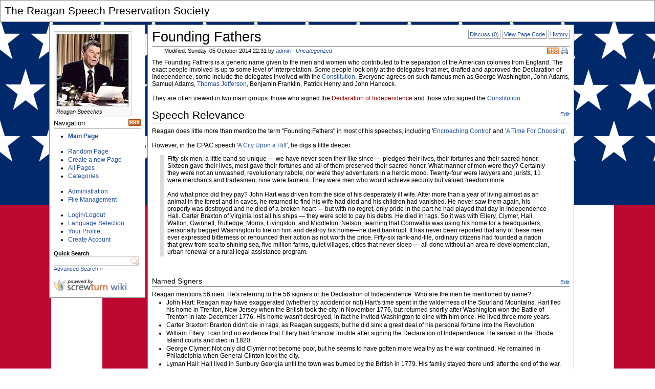

--- FILE ---
content_type: text/html; charset=utf-8
request_url: http://www.poorrichardsprintshop.com/wiki/(X(1)S(ebyihc45nf5t1oi2ufi3zb45))/Founding%20Fathers.ashx?NoRedirect=1
body_size: 14717
content:


<!DOCTYPE html PUBLIC "-//W3C//DTD XHTML 1.0 Transitional//EN" "http://www.w3.org/TR/xhtml1/DTD/xhtml1-transitional.dtd">

<html xmlns="http://www.w3.org/1999/xhtml">
<head><title>
	Founding Fathers - The Reagan Speech Preservation Society
</title><meta http-equiv="Content-Type" content="text/html; charset=utf-8" />
<link rel="alternate" title="The Reagan Speech Preservation Society" href="http://www.poorrichardsprintshop.com/RSS.aspx" type="application/rss+xml" />
<link rel="stylesheet" media="print" href="Themes/Default-MOD/Print_Styles.css" type="text/css" />
<link rel="stylesheet" media="screen" href="Themes/Default-MOD/Screen_Styles.css" type="text/css" />
<script src="Themes/Default-MOD/Scripts.js" type="text/javascript"></script>
<link rel="shortcut icon" href="Themes/Default-MOD/Icon.ico" type="image/x-icon" />
<script type="text/javascript" src="JS/Scripts.js"></script>
</head>
<body>
    <form method="post" action="./Default.aspx?Page=Founding+Fathers&amp;NoRedirect=1" id="FrmMaster">
<div class="aspNetHidden">
<input type="hidden" name="__VIEWSTATE" id="__VIEWSTATE" value="/wEPDwULLTE4NTY5ODM3MDBkZARPU8PugjSWU7w4xt1S6+47jcQOsXUtkPiyQ8YBVk6D" />
</div>

<div class="aspNetHidden">

	<input type="hidden" name="__VIEWSTATEGENERATOR" id="__VIEWSTATEGENERATOR" value="2E75476E" />
</div>
    
        <div id="HeaderDiv">
            <h1>The Reagan Speech Preservation Society</h1>

        </div>
                   
        <div id="ContainerDiv">
                 
            <div id="SidebarDiv">
                <div id="SidebarHeaderDiv">
                    <!-- Used for layout purposes only -->
                </div>
                <div id="SidebarContentDiv">
                    <table class="imageauto" cellpadding="0" cellspacing="0" align="center"><tr><td><img class="image" src="GetFile.aspx?File=reagan_speech.jpg" alt="Image" /><p class="imagedescription">Reagan Speeches</p></td></tr></table>
<div style="float: right;"><a href="RSS.aspx" title="Update notifications for The Reagan Speech Preservation Society (RSS 2.0)"><img src="Themes/Default-MOD/Images/RSS.png" alt="RSS" /></a></div>
<a id="Navigation"></a><h3 class="separator">Navigation</h3>
<ul><li><b><a href="MainPage.ashx" class="pagelink" title="Main Page">Main Page</a></b></li></ul><br /><ul><li><a href="RandPage.aspx" class="systemlink" title="Random Page">Random Page</a></li><li><a href="Edit.aspx" class="systemlink" title="Create a new Page">Create a new Page</a></li><li><a href="AllPages.aspx" class="systemlink" title="All Pages">All Pages</a></li><li><a href="Category.aspx" class="systemlink" title="Categories">Categories</a></li></ul><br /><ul><li><a href="Admin.aspx" class="systemlink" title="Administration">Administration</a></li><li><a href="Upload.aspx" class="systemlink" title="File Management">File Management</a></li></ul><br /><ul><li><a href="Login.aspx" class="systemlink" title="Login/Logout">Login/Logout</a></li><li><a href="Language.aspx" class="systemlink" title="Language Selection">Language Selection</a></li><li><a href="Profile.aspx" class="systemlink" title="Your Profile">Your Profile</a></li><li><a href="Register.aspx" class="systemlink" title="Create Account">Create Account</a></li></ul><br /><small><b>Quick Search</b></small><br />
<input type="text" id="TxtSearchBox" onkeydown="javascript:var keycode; if(window.event) keycode = event.keyCode; else keycode = event.which; if(keycode == 10 || keycode == 13) { document.location = 'Search.aspx?Query=' + encodeURI(document.getElementById('TxtSearchBox').value); return false; }" /><br />
<small><a href="Search.aspx?FullText=1" class="emaillink" title="Advanced Search &raquo;">Advanced Search &raquo;</a></small><br /><br /><a href="http://www.screwturn.eu" target="_blank"><img src="Images/PoweredBy.png" alt="Image" /></a>

                </div>
                <div id="SidebarFooterDiv">
                    <!-- Used for layout purposes only -->
                </div>
            </div>
            <div id="MainDiv">
                <div id="MainHeaderDiv">
                    <!-- Used for layout purposes only -->
                </div>
                
                

    <script type="text/javascript">
<!--
var __cookiePath = "/wiki";
// -->
</script>

    <script type="text/javascript">
    <!--
        function __ShowAllTrail() {
            try {
                document.getElementById("BreadcrumbsDivMin").style["display"] = "none";
                document.getElementById("BreadcrumbsDivAll").style["display"] = "";
                __SetStatus("1");
            }
            catch(ex) { }
            return false;
        }
        function __HideTrail() {
            try {
                document.getElementById("BreadcrumbsDivMin").style["display"] = "";
                document.getElementById("BreadcrumbsDivAll").style["display"] = "none";
                __SetStatus("0");
            }
            catch(ex) { }
            return false;
        }
        
        function __CreateCookie(name, value, days) {
	        if(days) {
		        var date = new Date();
		        date.setTime(date.getTime() + (days * 24 * 60 * 60 * 1000));
		        var expires = "; expires=" + date.toGMTString();
	        }
	        else var expires = "";
	        document.cookie = name + "=" + value + expires + "; path=" + __cookiePath;
        }

        function __ReadCookie(name) {
	        var nameEQ = name + "=";
	        var ca = document.cookie.split(';');
	        for(var i =0; i < ca.length; i++) {
		        var c = ca[i];
		        while(c.charAt(0) == ' ') c = c.substring(1, c.length);
		        if(c.indexOf(nameEQ) == 0) return c.substring(nameEQ.length, c.length);
	        }
	        return null;
        }

        function __EraseCookie(name) {
	        __CreateCookie(name, "", -1);
        }
        
        function __SetStatus(open) {
            __CreateCookie("ScrewTurnWikiBCT", open, 365);
        }
        function __GetStatus() {
            var value = __ReadCookie("ScrewTurnWikiBCT");
            if(value) return value;
            else return "0";
        }
        
    // -->
    </script>

    <a id="PageTop"></a><div id="PageHeaderDiv"><div id="EditHistoryLinkDiv"><a id="DiscussLink" href="Founding%20Fathers.ashx?Discuss=1&amp;NoRedirect=1">Discuss (0)</a><a id="ViewCodeLink" href="Founding%20Fathers.ashx?Code=1">View Page Code</a><a id="HistoryLink" href="History.aspx?Page=Founding%20Fathers">History</a></div><h1 class="pagetitle">Founding Fathers</h1><div id="PrintLinkDiv"><a id="PrintLink" href="Print.aspx?Page=Founding%20Fathers" target="_blank" title="Printer friendly version">Print</a></div><div id="RssLinkDiv"><a id="RssLink" href="RSS.aspx?Page=Founding%20Fathers" title="Update notifications for this Page (RSS 2.0)">RSS</a></div><div id="PageInfoDiv">Modified: Sunday, 05 October 2014 22:31 by <a href="Message.aspx?Username=admin">admin</a> - <a href="AllPages.aspx?Cat=-"><i>Uncategorized</i></a></div></div><div id="PageContentDiv">The Founding Fathers is a generic name given to the men and women who contributed to the separation of the American colonies from England. The exact people involved is up to some level of interpretation. Some people look only at the delegates that met, drafted and approved the Declaration of Independence, some include the delegates involved with the <a class="pagelink" href="Constitution.ashx" title="Constitution">Constitution</a>. Everyone agrees on such famous men as George Washington, John Adams, Samuel Adams, <a class="pagelink" href="Thomas%20Jefferson.ashx" title="Thomas Jefferson">Thomas Jefferson</a>, Benjamin Franklin, Patrick Henry and John Hancock.<br /><br />They are often viewed in two main groups: those who signed the <a class="unknownlink" href="Declaration%20of%20Independence.ashx" title="Declaration of Independence">Declaration of Independence</a> and those who signed the <a class="pagelink" href="Constitution.ashx" title="Constitution">Constitution</a>.<br /><br /><a href="Edit.aspx?Page=Founding%20Fathers&amp;Section=1" class="editsectionlink">Edit</a><a id="_Speech_Relevance_"></a><h1 class="separator"> Speech Relevance </h1>
Reagan does little more than mention the term "Founding Fathers" in most of his speeches, including '<a class="pagelink" href="Encroaching%20Control.ashx" title="Encroaching Control">Encroaching Control</a>' and '<a class="pagelink" href="A%20Time%20For%20Choosing.ashx" title="A Time For Choosing">A Time For Choosing</a>'. <br /><br />However, in the CPAC speech '<a class="pagelink" href="A%20City%20Upon%20a%20Hill.ashx" title="A City Upon a Hill - Press Prepared">A City Upon a Hill</a>', he digs a little deeper.
<blockquote>Fifty-six men, a little band so unique &mdash; we have never seen their like since &mdash; pledged their lives, their fortunes and their sacred honor. Sixteen gave their lives, most gave their fortunes and all of them preserved their sacred honor. What manner of men were they? Certainly they were not an unwashed, revolutionary rabble, nor were they adventurers in a heroic mood. Twenty-four were lawyers and jurists, 11 were merchants and tradesmen, nine were farmers. They were men who would achieve security but valued freedom more.<BR>
<BR>
And what price did they pay? John Hart was driven from the side of his desperately ill wife. After more than a year of living almost as an animal in the forest and in caves, he returned to find his wife had died and his children had vanished. He never saw them again, his property was destroyed and he died of a broken heart &mdash; but with no regret, only pride in the part he had played that day in Independence Hall. Carter Braxton of Virginia lost all his ships &mdash; they were sold to pay his debts. He died in rags. So it was with Ellery, Clymer, Hall, Walton, Gwinnett, Rutledge, Morris, Livingston, and Middleton. Nelson, learning that Cornwallis was using his home for a headquarters, personally begged Washington to fire on him and destroy his home&mdash;he died bankrupt. It has never been reported that any of these men ever expressed bitterness or renounced their action as not worth the price. Fifty-six rank-and-file, ordinary citizens had founded a nation that grew from sea to shining sea, five million farms, quiet villages, cities that never sleep &mdash; all done without an area re-development plan, urban renewal or a rural legal assistance program.</blockquote><br /><br /><a href="Edit.aspx?Page=Founding%20Fathers&amp;Section=0" class="editsectionlink">Edit</a><a id="_Named_Signers_"></a><h2 class="separator"> Named Signers </h2>
Reagan mentions 56 men. He's referring to the 56 signers of the Declaration of Independence. Who are the men he mentioned by name? 
<UL>
<LI>John Hart: Reagan may have exaggerated (whether by accident or not) Hart's time spent in the wilderness of the Sourland Mountains. Hart fled his home in Trenton, New Jersey when the British took the city in November 1776, but returned shortly after Washington won the Battle of Trenton in late-December 1776. His home wasn't destroyed, in fact he invited Washington to dine with him once. He lived three more years. 
<LI>Carter Braxton: Braxton didn't die in rags, as Reagan suggests, but he did sink a great deal of his personal fortune into the Revolution. 
<LI>William Ellery: I can find no evidence that Ellery had financial trouble after signing the Declaration of Independence. He served in the Rhode Island courts and died in 1820. 
<LI>George Clymer: Not only did Clymer not become poor, but he seems to have gotten more wealthy as the war continued. He remained in Philadelphia when General Clinton took the city. 
<LI>Lyman Hall: Hall lived in Sunbury Georgia until the town was burned by the British in 1779. His family stayed there until after the end of the war. He settled in Savannah and was governor of Georgia for a year. 
<LI>George Walton: Walton spent two years of the war as a British prisoner of war. He was captured after having his leg broken by a cannon ball. He was eventually traded for a British officer. 
<LI>Button Gwinnett: Gwinnett was killed in a duel with Lachlan McIntosh in 1777. 
<LI>Edward Rutledge: Rutledge, youngest signer of the Declaration of Independence, served as an artillery man in the American Army until his capture at the fall of Charleston. He was later released in 1781. He lived until 1800, serving in the South Carolina assembly until 1796. 
<LI>Lewis Morris: Morris' home in New York was burned down at some point during the Revolution, to be rebuilt after the war. In 1790, he donated his land to the government (thinking they would construct a capital in New York). 
<LI>Philip Livingston: After the British captured Philadelphia, the Continental Congress moved to York, Pennsylvania. Livingston died there of unknown causes during the war. 
<LI>Arthur Middleton: Middleton, like Rutledge, was captured at Charleston and held as a prisoner until after the end of the war. He died in 1787 and his plantation passed to his son Henry. Doesn't look like he was terribly poor either. 
<LI>Thomas Nelson Jr.: Nelson was from Yorktown, but there is no evidence that he begged Washington to fire on his home. 
</UL><br /><br />Reagan's story is suspect at best and might be the source of an email mentioned by Snopes (see sources).<br /><br /><a href="Edit.aspx?Page=Founding%20Fathers&amp;Section=2" class="editsectionlink">Edit</a><a id="_Sources_"></a><h1 class="separator"> Sources </h1>
<a href="http://en.wikipedia.org/wiki/Founding_Fathers_of_the_United_States" class="externallink" title="Founding Fathers (Wikipedia)" target="_blank">Founding Fathers (Wikipedia)</a><br /><br /><a href="http://www.snopes.com/history/american/pricepaid.asp" class="externallink" title="The Price They Paid (Snopes)" target="_blank">The Price They Paid (Snopes)</a>
</div>
    
    <script type="text/javascript">
    <!--
        if(__GetStatus() == "1") __ShowAllTrail();
    // -->
    </script>

                
                <div id="MainFooterDiv">
                    <!-- Used for layout purposes only -->
                </div>
            </div>

        </div>
            
        <div id="FooterDiv">
            <p class="small"><a href="http://www.screwturn.eu" class="externallink" title="ScrewTurn Wiki" target="_blank">ScrewTurn Wiki</a> version 2.0.15. Some of the icons created by <a href="http://www.famfamfam.com" class="externallink" title="FamFamFam" target="_blank">FamFamFam</a>.</p>

        </div>

    </form>  
</body>
</html>


--- FILE ---
content_type: text/css
request_url: http://www.poorrichardsprintshop.com/wiki/(X(1)S(ebyihc45nf5t1oi2ufi3zb45))/Themes/Default-MOD/Screen_Styles.css
body_size: 17727
content:

body {
	background-color: #FFFFFF;
	background-image: url(Images/Background.gif);
	background-repeat: repeat-x;
    background-attachment: fixed;
	padding: 0px;
	margin: 0px;
	font-family: Verdana, Arial, Helvetica, sans-serif;
	font-size: 12px;
	color: #000000;
}

p {
	font-family: Verdana, Arial, Helvetica, sans-serif;
	font-size: 12px;
	color: #000000;
	padding: 0px;
	margin: 0px;
}

.resulterror, .resulterror * {
	color: #FF0000;
}

.resultok, .resultok * {
	color: #009900;
}

input, label {
	font-family: Verdana, Arial, Helvetica, sans-serif;
	font-size: 12px;
	color: #000000;
	padding: 2px;
	margin: 0px;
}

select {
	font-family: Verdana, Arial, Helvetica, sans-serif;
	font-size: 12px;
	color: #000000;
	margin: 0px;
}

input.tab {
	background-color: #DDDDDD;
	border: solid 3px #DDDDDD;
	color: #000000;
	font-size: 11px;
	width: auto;
	overflow: visible;
	padding: 0px;
}

input.tabselected {
	background-color: #214C9A;
	border: solid 3px #214C9A;
	color: #FFFFFF;
	font-size: 11px;
	width: auto;
	overflow: visible;
	font-weight: bold;
	padding: 0px;
}

#TabDiv {
	border-bottom: solid 6px #214C9A;
	margin-bottom: 10px;
}

/* Contains the date picks in the Edit.aspx page */
#DatePickDiv {
	font-size: 11px;
	border: solid 1px #999999;
	background-color: #FFFFFF;
	padding: 2px;
}

a.datepicklink {
	display: block;
}

/* Small text */
p.small, small {
	font-size: 11px;
}

/* Big text */
p.big, big {
	font-size: 15px;
}

/* Description/legend for images */
p.imagedescription {
	font-size: 11px;
	font-style: italic;
	margin-top: 4px;
}

/* General purpose links */
a, a:link, a:active {
	color: #214C9A;
	text-decoration: none;
}
a:hover {
	color: #D9671E;
	text-decoration: underline;
}

/* Link to an external URL */
a.externallink {
	background-image: url(Images/ExternalLink.gif);
	background-position: right;
	background-repeat: no-repeat;
	padding-right: 14px;
}

/* Link to an internal file */
a.internallink {
}

/* Link to a Wiki page */
a.pagelink {
}

/* Link to unknown/inexistent pages */
a.unknownlink, a.unknownlink:link, a.unknownlink:active {
	color: #990000;
	text-decoration: none;
}
a.unknownlink:hover {
	color: #D9671E;
	text-decoration: underline;
}

/* Email Link */
a.emaillink {
}

h1 {
	font-family: Verdana, Arial, Helvetica, sans-serif;
	font-size: 16pt;
	color: #000000;
	padding: 0px;
	margin: 0px;
	font-weight: normal;
}

h2 {
	font-family: Verdana, Arial, Helvetica, sans-serif;
	font-size: 14px;
	color: #000000;
	padding: 0px;
	margin: 0px;
	font-weight: normal;
}

h3 {
	font-family: Verdana, Arial, Helvetica, sans-serif;
	font-size: 13px;
	color: #000000;
	padding: 0px;
	margin: 0px;
	font-weight: normal;
}

h4 {
	font-family: Verdana, Arial, Helvetica, sans-serif;
	font-size: 12px;
	color: #000000;
	padding: 0px;
	margin: 0px;
	font-weight: normal;
	font-style: italic;
}

h1.pagetitle {
	font-size: 20pt;
	border-bottom: solid 1px #888888;
	padding-bottom: 2px;
	margin-bottom: 2px;
}

/* Class for applying a separator under H elements (useful to avoid usage of HR) */
h1.separator, h2.separator, h3.separator {
	border-bottom: solid 1px #888888;
	padding-bottom: 2px;
	margin-bottom: 8px;
}

a.editsectionlink {
	float: right;
	font-size: 11px;
	margin: 4px 0px 0px 0px;
}

ul, ol {
	margin: 0px;
	padding-top: 0px;
	padding-bottom: 0px;
	padding-left: 28px;
	padding-right: 8px;
}

li {
	margin: 2px 0px 0px 0px;
	padding: 0px;
}

code, pre {
	font-family: Courier New, Lucida Console, Monospace;
	color: #000000;
	padding: 0px;
	margin: 0px;
}

pre {
	border: dashed 1px #999999;
	background-color: #FFFFF0;
	margin: 0px 10px 0px 10px;
	padding: 8px;
}

table, div {
	padding: 0px;
	margin: 0px;
}

img {
	border: none;
}

/* Class for general purpose images (contained in Wiki pages) */
img.image {
	border: solid 1px #CCCCCC;
}

/* Class of the formatting Buttons in Edit.aspx */
img.format {
	border: solid 1px;
	padding: 2px;
}

/* Div used for clearing floats */
div.clear {
	clear: both;
}

/* Div containing images alighed to the left */
div.imageleft {
	border: solid 1px #CCCCCC;
	background-color: #F9F9F9;
	padding: 4px;
	margin-left: 0px;
	margin-right: 8px;
	margin-top: 4px;
	margin-bottom: 4px;
	float: left;
}

/* Div containing images alighed to the right */
div.imageright {
	border: solid 1px #CCCCCC;
	background-color: #F9F9F9;
	padding: 4px;
	margin-left: 8px;
	margin-right: 0px;
	margin-top: 4px;
	margin-bottom: 4px;
	float: right;
}

/* Table containing images not aligned */
table.imageauto {
	border: solid 1px #CCCCCC;
	background-color: #F9F9F9;
	padding: 4px;
	margin: 4px 4px 4px 0px;
}

/* Div acting like a box */
div.box {
	border: solid 1px #CCCCCC;
	background-color: #F9F9F9;
	display: table-cell;
	padding: 4px;
	margin: 4px 4px 0px 4px;
}

/* Contains the Header */
#HeaderDiv {
    border-top: solid 1px #888888;
    border-bottom: solid 1px #888888;
    border-left: solid 1px #888888;
    border-right: solid 1px #888888;
    margin-top: 0px;
    padding: 8px;
    background-color: #FFFFFF;
    margin-left: auto;
    margin-right: auto;
    margin-bottom: 5px;
}

/* Contains the SidebarDiv and the MainDiv */
#ContainerDiv {
width:85%;
margin: auto;
}

/* Contains the Sidebar */
#SidebarDiv {
	background-color: #FFFFFF;
	border-top: solid 1px #888888;
	border-bottom: solid 1px #888888;
	border-left: solid 1px #888888;
	border-right: solid 1px #888888;
	margin-top: 0px;
	margin-bottom: 4px;
	margin-left: 0px;
	margin-right: 0px;
	padding-top: 8px;
	padding-left: 8px;
	padding-right: 8px;
	padding-bottom: 12px;
	width: 170px;
	float: left;
	position: relative;
}

/* Contains the contents of a Page */
#MainDiv {
	background-color: #FFFFFF;
	border-top: solid 1px #888888;
	border-bottom: solid 1px #888888;
	border-left: solid 1px #888888;
	border-right: solid 1px #888888;
	margin-top: 0px;
	margin-bottom: 0px;
	margin-left: 192px;
	margin-right: 0px;
	padding-top: 8px;
	padding-left: 8px;
	padding-right: 8px;
	padding-bottom: 12px;
	width:75%
}

/* Contains the Page Header (title, last modify, etc.) */
#PageHeaderDiv {
}

#PageInternalHeaderDiv {
	margin-bottom: 10px;
}

#PageInternalFooterDiv {
	margin-top: 10px;
}

/* Contains the link to the page editing form (Edit.aspx) and history */
#EditHistoryLinkDiv {
	float: right;
	font-size: 11px;
	padding-top: 4px;
	padding-bottom: 4px;
}
#EditLink, #HistoryLink, #ViewCodeLink, #DiscussLink, #BackLink, #PostReplyLink {
	margin-left: 4px;
	padding: 2px;
	border: solid 1px #999999;
	text-decoration: none;
}
#EditLink:hover, #HistoryLink:hover, #ViewCodeLink:hover, #DiscussLink:hover, #BackLink:hover, #PostReplyLink:hover {
	border: solid 1px #214C9A;
	text-decoration: none;
	background-color: #FFFFEE;
}

/* Class of the P containing the Edit Link */
p.editlink {
	font-size: 11px;
}

/* Shown when a page is Locked */
#PageLockedDiv {
	float: left;
	width: 12px;
	height: 12px;
	margin-right: 4px;
	background-image: url(Images/Lock.png);
	background-repeat: no-repeat;
	background-position: center;
	text-indent: -3000px;
	position: relative;
}

/* Shown when a page is Public */
#PagePublicDiv {
	float: left;
	width: 12px;
	height: 12px;
	margin-right: 4px;
	background-image: url(Images/Public.png);
	background-repeat: no-repeat;
	background-position: center;
	text-indent: -3000px;
	position: relative;
}

#PageInfoDiv {
	font-size: 8pt;
	margin-left: 3%;
}

#BreadcrumbsDiv {
	font-size: 11px;
	margin-top: 2px;
	padding-bottom: 1px;
	border-bottom: solid 1px #F0F0F0;
	border-top: solid 1px #F0F0F0;
	/*background-color: #FFFEDF;*/
	overflow: hidden;
}

/* Contains the link to the Page RSS */
#RssLinkDiv {
	float: right;
	position: relative;
}

/* The link to the Page RSS */
#RssLink {
	background-image: url(Images/RSS.png);
	background-repeat: no-repeat;
	text-indent: -2500px;
	display: block;
	height: 13px;
	width: 24px;
}

#PrintLinkDiv {
	float: right;
	position: relative;
}

#PrintLink {
	background-image: url(Images/Print.png);
	background-repeat: no-repeat;
	text-indent: -2500px;
	display: block;
	margin-left: 4px;
	height: 16px;
	width: 16px;
}

/* Contains the Page Content */
#PageContentDiv {
	margin: 10px 0px 0px 0px;
}

/* Contains the Footer */
#FooterDiv {
    border-top: solid 1px #888888;
    border-bottom: solid 1px #888888;
    border-left: solid 1px #888888;
    border-right: solid 1px #888888;
    margin-bottom: 0px;
    padding: 8px;
    background-color: #FFFFFF;
    width: 50%;
    margin-top: 5px;
    margin-left: auto;
    margin-right: auto;
}

/* Contains the page preview in the Edit.aspx page */
#PreviewDiv {
}

/* Contains the special tags in the Edit.aspx page */
#SpecialTagsDiv {
	font-size: 11px;
	border: solid 1px #999999;
	background-color: #FFFFFF;
	padding: 0px;
}

a.specialtaglink {
	display: block;
}

#PageListDiv {
	font-size: 11px;
	border: solid 1px #999999;
	background-color: #FFFFFF;
	padding: 0px;
}

#FileListDiv {
	font-size: 11px;
	border: solid 1px #999999;
	background-color: #FFFFFF;
	padding: 4px;
}

a.pagelistlink {
	display: block;
}

#SnippetListDiv {
	font-size: 11px;
	border: solid 1px #999999;
	background-color: #FFFFFF;
	padding: 0px;
}

a.snippetlistlink {
	display: block;
}

/* Contains the anchors in the Edit.aspx page */
#AnchorsDiv {
	font-size: 11px;
	border: solid 1px #999999;
	background-color: #FFFFFF;
	padding: 0px;
}

a.anchorlink {
	display: block;
}

/* Contains the anchors in the Edit.aspx page */
#ImagesDiv {
	font-size: 11px;
	border: solid 1px #999999;
	background-color: #FFFFFF;
	padding: 0px;
}

a.imagelink {
	display: block;
}

#SpecialTagsDiv *, #AnchorsDiv *, #ImagesDiv *, #PageListDiv *, #SnippetListDiv * {
	padding: 2px;
}

#SpecialTagsDiv a:hover, #AnchorsDiv a:hover, #ImagesDiv a:hover, #PageListDiv a:hover, #SnippetListDiv a:hover {
	color: #FFFFFF;
	background-color: #214C9A;
	text-decoration: none;
}

/* Contains the Special characters in the Edit.aspx page */
#SpecialCharsDiv {
	margin-top: 8px;
	border: solid 1px #888888;
	padding: 4px;
}

#FormatUl {
	margin: 0px;
	padding: 0px;
}

#FormatUl li {
	display: inline;
	list-style-image: none;
	margin: 0px;
	padding: 0px;
}

/* Formatting Button in Edit.aspx */
a.formatlink {
	background-position: center;
	background-repeat: no-repeat;
	width: 20px;
	height: 20px;
	border: solid 1px #214C9A;
	text-indent: -2000px;
	margin-right: 2px;
	float: left;
}

/* Formatting Button in Edit.aspx */
a.formatlink:hover {
	text-decoration: none;
	border: solid 1px #D9671E;
}

#BoldLink {
	background-image: url(Images/Bold.png);
}
#ItalicLink {
	background-image: url(Images/Italic.png);
}
#UnderlineLink {
	background-image: url(Images/Underline.png);
}
#StrikeLink {
	background-image: url(Images/Strike.png);
}
#H1Link {
	background-image: url(Images/H1.png);
}
#H2Link {
	background-image: url(Images/H2.png);
}
#H3Link {
	background-image: url(Images/H3.png);
}
#H4Link {
	background-image: url(Images/H4.png);
}
#SubLink {
	background-image: url(Images/Sub.png);
}
#SupLink {
	background-image: url(Images/Sup.png);
}
#PageListLink {
	background-image: url(Images/PageLink.png);
}
#FileLink {
	background-image: url(Images/File.png);
}
#LinkLink {
	background-image: url(Images/Link.png);
}
#ImageLink {
	background-image: url(Images/Image.png);
}
#AnchorLink {
	background-image: url(Images/Anchor.png);
}
#CodeLink {
	background-image: url(Images/Code.png);
}
#PreLink {
	background-image: url(Images/Pre.png);
}
#BoxLink {
	background-image: url(Images/Box.png);
}
#BrLink {
	background-image: url(Images/BR.png);
}
#SnippetListLink {
	background-image: url(Images/Snippet.png);
}
#SpecialTagsLink {
	background-image: url(Images/SpecialTags.png);
}
#NoWikiLink {
	background-image: url(Images/NoWiki.png);
}
#CommentLink {
	background-image: url(Images/Comment.png);
}
#EscapeLink {
	background-image: url(Images/Escape.png);
}

#PageListTable {
	width: 90%;
	margin: 0px 10px 0px 10px;
}

#PageListHeader {
	background-color: #DDDDDD;
}

.pagelistcelleven {
	border-bottom: solid 1px #CCCCCC;
}
.pagelistcellodd {
	border-bottom: solid 1px #CCCCCC;
	background-color: #F4F4F4;
}

#PageTreeP {
	margin: 0px 0px 0px 10px;
	padding: 0px 0px 0px 6px;
	border-left: 4px solid #CCCCCC;
}

#FileListTable {
	width: 98%;
	margin: 0px;
}

#FileListHeader {
	background-color: #DDDDDD;
}

.filelistcelleven {
	border-bottom: solid 1px #CCCCCC;
}
.filelistcellodd {
	border-bottom: solid 1px #CCCCCC;
	background-color: #F4F4F4;
}

#RevisionListTable {
	width: 98%;
	margin: 0px;
}

#RevisionListHeader {
	background-color: #DDDDDD;
}

.revisionlistcelleven {
	border-bottom: solid 1px #CCCCCC;
}
.revisionlistcellodd {
	border-bottom: solid 1px #CCCCCC;
	background-color: #F4F4F4;
}

#PreviewDivExternal {
}

#PreviewDiv {
	padding: 10px;
	border: solid 4px #CCCCCC;
}

blockquote {
	border-left: solid 8px #DDDDDD;
	margin-left: 16px;
	padding: 0px 0px 2px 6px;
}

div.messagecontainer {
	margin: 0px 0px 0px 16px;
}

div.rootmessagecontainer {
	border-top: solid 4px #214C9A;
}

div.messageheader {
	font-size: 10px;
	background-color: #F0F0F0;
	padding: 2px;
}

span.messagesubject {
	font-weight: bold;
	font-size: 12px;
}

div.messagebody {
	border-bottom: solid 1px #F0F0F0;
	border-left: solid 1px #F0F0F0;
	border-right: solid 1px #F0F0F0;
	margin: 0px 0px 6px 0px;
	padding: 4px;
}

div.reply {
	float: right;
	margin: 6px 10px 0px 0px;
	font-size: 11px;
	font-weight: bold;
}

a.reply {
	background-image: url(Images/MessageReply.png);
	background-repeat: no-repeat;
	background-position: left center;
	padding: 0px 0px 0px 12px;
}

a.edit {
	background-image: url(Images/MessageEdit.png);
	background-repeat: no-repeat;
	background-position: left center;
	padding: 0px 0px 0px 13px;
	margin-left: 16px;
}

a.delete {
	background-image: url(Images/MessageDelete.png);
	background-repeat: no-repeat;
	background-position: left center;
	padding: 0px 0px 0px 10px;
	margin-left: 16px;
}

div.warning {
	padding: 6px;
	background-color: #FEF693;
	border: solid 1px #FFCF10;
	display: table-cell;
}

#TxtSearchBox {
	font-size: 11px;
	width: 160px;
	background-image: url(Images/Search.png);
	background-repeat: no-repeat;
	background-position: right center;
	background-color: #FFFFFF;
	border: solid 1px #CCCCCC;
}

#ConcurrentEditingDiv {
	padding: 6px;
	background-color: #FEF693;
	border: solid 1px #FFCF10;
}

span.signature {
	font-style: italic;
}

#TocContainer {
	border: solid 1px #CCCCCC;
	display: table-cell;
	padding: 4px;
	background-color: #F9F9F9;
}

#AttachmentsDiv {
	margin-top: 6px;
	padding: 4px;
	border: solid 1px #559955;
	background-color: #D6EED2;
}

a.attachment {
	padding-left: 14px;
	background-image: url(Images/Attachment.png);
	background-repeat: no-repeat;
	background-position: left center;
}

#RedirectionInfoDiv {
	font-size: 11px;
	padding-left: 10px;
	padding-top: 4px;
	color: #999999;
}

#RedirectionDiv {
	margin-bottom: 16px;
	padding-left: 24px;
	margin-left: 10px;
	font-size: 14px;
	background-image: url(Images/Redirect.png);
	background-repeat: no-repeat;
	background-position: left center;
}

/* JsFileTree control begin */

div.subtreediv {
	margin: 0px 0px 0px 10px;
}

a.subdirlink {
	background-image: url(../../Images/Dir.png);
	background-repeat: no-repeat;
	background-position: left center;
	padding: 0px 0px 0px 18px;
}

a.filelink {
	background-image: url(../../Images/File.png);
	background-repeat: no-repeat;
	background-position: left center;
	padding: 0px 0px 0px 18px;
}

/* JsFileTree control end */

/* JsImageBrowser control begin */

#ImageBrowserDiv {
	background-color: #FFFFFF;
	border: solid 1px #999999;
	width: 616px;
}

#MainContainerDiv {
	overflow: auto;
	height: 286px;
}

div.container {
	float: left;
	width: 96px;
	height: 126px;
	background-color: #FFFFFF;
	margin: 4px;
}

#UpLevelLink, #UpLevelLink:hover {
	display: block;
	width: 96px;
	height: 96px;
	vertical-align: bottom;
	text-align: center;
	text-decoration: none;
}

a.dirlink, a.dirlink:hover {
	display: block;
	width: 96px;
	height: 96px;
	vertical-align: bottom;
	text-align: center;
	text-decoration: none;
}

a.itemlink, a.itemlink:hover {
	display: block;
	width: 96px;
	height: 116px;
	vertical-align: bottom;
	text-align: center;
	text-decoration: none;
}

span.itemtext {
	color: #000000;
	background-color: #FFFFFF;
	padding: 0px;
	width: 96px;
	height: 96px;
	vertical-align: bottom;
	font-size: 10px;
}

#ImagePreviewDiv {
	float: right;
	width: 256px;
	height: 268px;
	border: solid 1px #CCCCCC;
	margin: 4px;
	padding: 4px;
	text-align: center;
	vertical-align: middle;
	background-color: #FFFFFF;
}

#PreviewImg {
	height: 248px;
	vertical-align: middle;
}

img.thumb {
	border: solid 1px #CCCCCC;
}

#ImageDescriptionSpan {
	font-size: 11px;
	font-style: italic;
}

/* JsImageBrowser control end */
